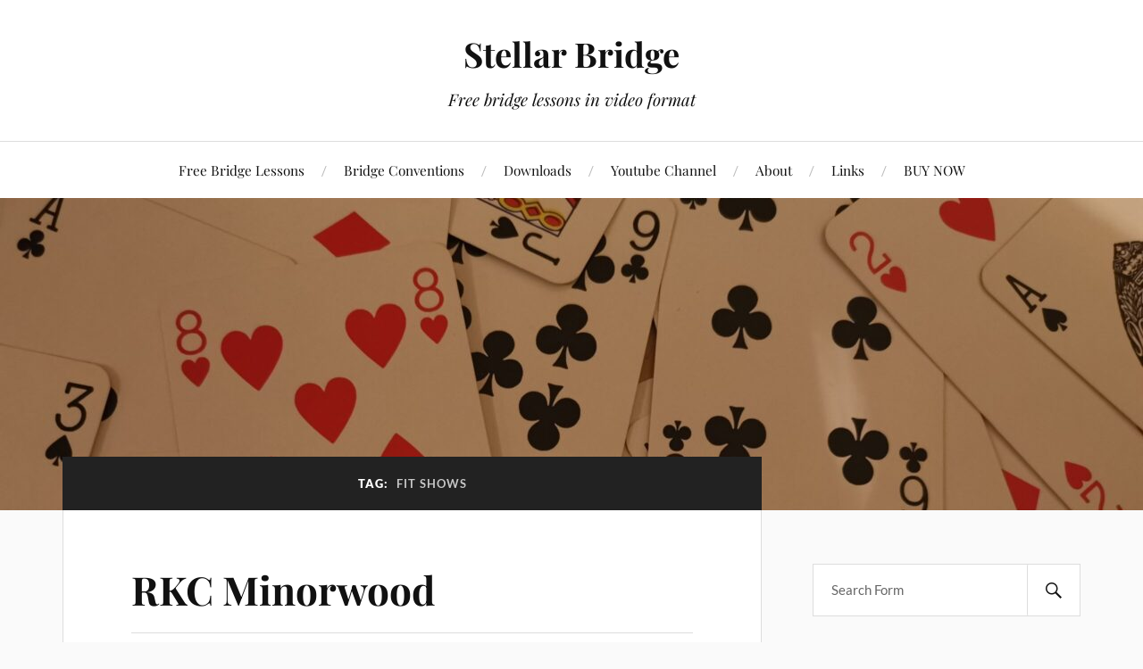

--- FILE ---
content_type: text/html; charset=UTF-8
request_url: https://www.stellar-bridge.co.uk/tag/fit-shows/
body_size: 37014
content:
<!DOCTYPE html>

<html class="no-js" lang="en-GB">

	<head profile="http://gmpg.org/xfn/11">

		<meta http-equiv="Content-Type" content="text/html; charset=UTF-8" />
		<meta name="viewport" content="width=device-width, initial-scale=1.0, maximum-scale=1.0, user-scalable=no" >

		<meta name='robots' content='index, follow, max-image-preview:large, max-snippet:-1, max-video-preview:-1' />
	<style>img:is([sizes="auto" i], [sizes^="auto," i]) { contain-intrinsic-size: 3000px 1500px }</style>
	<script>document.documentElement.className = document.documentElement.className.replace("no-js","js");</script>

	<!-- This site is optimized with the Yoast SEO plugin v23.4 - https://yoast.com/wordpress/plugins/seo/ -->
	<title>fit shows Archives - Stellar Bridge</title>
	<link rel="canonical" href="https://www.stellar-bridge.co.uk/tag/fit-shows/" />
	<meta property="og:locale" content="en_GB" />
	<meta property="og:type" content="article" />
	<meta property="og:title" content="fit shows Archives - Stellar Bridge" />
	<meta property="og:url" content="https://www.stellar-bridge.co.uk/tag/fit-shows/" />
	<meta property="og:site_name" content="Stellar Bridge" />
	<meta name="twitter:card" content="summary_large_image" />
	<script type="application/ld+json" class="yoast-schema-graph">{"@context":"https://schema.org","@graph":[{"@type":"CollectionPage","@id":"https://www.stellar-bridge.co.uk/tag/fit-shows/","url":"https://www.stellar-bridge.co.uk/tag/fit-shows/","name":"fit shows Archives - Stellar Bridge","isPartOf":{"@id":"https://www.stellar-bridge.co.uk/#website"},"breadcrumb":{"@id":"https://www.stellar-bridge.co.uk/tag/fit-shows/#breadcrumb"},"inLanguage":"en-GB"},{"@type":"BreadcrumbList","@id":"https://www.stellar-bridge.co.uk/tag/fit-shows/#breadcrumb","itemListElement":[{"@type":"ListItem","position":1,"name":"Home","item":"https://www.stellar-bridge.co.uk/"},{"@type":"ListItem","position":2,"name":"fit shows"}]},{"@type":"WebSite","@id":"https://www.stellar-bridge.co.uk/#website","url":"https://www.stellar-bridge.co.uk/","name":"Stellar Bridge","description":"Free bridge lessons in video format","potentialAction":[{"@type":"SearchAction","target":{"@type":"EntryPoint","urlTemplate":"https://www.stellar-bridge.co.uk/?s={search_term_string}"},"query-input":{"@type":"PropertyValueSpecification","valueRequired":true,"valueName":"search_term_string"}}],"inLanguage":"en-GB"}]}</script>
	<!-- / Yoast SEO plugin. -->


<link rel="alternate" type="application/rss+xml" title="Stellar Bridge &raquo; Feed" href="https://www.stellar-bridge.co.uk/feed/" />
<link rel="alternate" type="application/rss+xml" title="Stellar Bridge &raquo; Comments Feed" href="https://www.stellar-bridge.co.uk/comments/feed/" />
<link rel="alternate" type="application/rss+xml" title="Stellar Bridge &raquo; fit shows Tag Feed" href="https://www.stellar-bridge.co.uk/tag/fit-shows/feed/" />
<script type="text/javascript">
/* <![CDATA[ */
window._wpemojiSettings = {"baseUrl":"https:\/\/s.w.org\/images\/core\/emoji\/16.0.1\/72x72\/","ext":".png","svgUrl":"https:\/\/s.w.org\/images\/core\/emoji\/16.0.1\/svg\/","svgExt":".svg","source":{"concatemoji":"https:\/\/www.stellar-bridge.co.uk\/wp-includes\/js\/wp-emoji-release.min.js?ver=6.8.3"}};
/*! This file is auto-generated */
!function(s,n){var o,i,e;function c(e){try{var t={supportTests:e,timestamp:(new Date).valueOf()};sessionStorage.setItem(o,JSON.stringify(t))}catch(e){}}function p(e,t,n){e.clearRect(0,0,e.canvas.width,e.canvas.height),e.fillText(t,0,0);var t=new Uint32Array(e.getImageData(0,0,e.canvas.width,e.canvas.height).data),a=(e.clearRect(0,0,e.canvas.width,e.canvas.height),e.fillText(n,0,0),new Uint32Array(e.getImageData(0,0,e.canvas.width,e.canvas.height).data));return t.every(function(e,t){return e===a[t]})}function u(e,t){e.clearRect(0,0,e.canvas.width,e.canvas.height),e.fillText(t,0,0);for(var n=e.getImageData(16,16,1,1),a=0;a<n.data.length;a++)if(0!==n.data[a])return!1;return!0}function f(e,t,n,a){switch(t){case"flag":return n(e,"\ud83c\udff3\ufe0f\u200d\u26a7\ufe0f","\ud83c\udff3\ufe0f\u200b\u26a7\ufe0f")?!1:!n(e,"\ud83c\udde8\ud83c\uddf6","\ud83c\udde8\u200b\ud83c\uddf6")&&!n(e,"\ud83c\udff4\udb40\udc67\udb40\udc62\udb40\udc65\udb40\udc6e\udb40\udc67\udb40\udc7f","\ud83c\udff4\u200b\udb40\udc67\u200b\udb40\udc62\u200b\udb40\udc65\u200b\udb40\udc6e\u200b\udb40\udc67\u200b\udb40\udc7f");case"emoji":return!a(e,"\ud83e\udedf")}return!1}function g(e,t,n,a){var r="undefined"!=typeof WorkerGlobalScope&&self instanceof WorkerGlobalScope?new OffscreenCanvas(300,150):s.createElement("canvas"),o=r.getContext("2d",{willReadFrequently:!0}),i=(o.textBaseline="top",o.font="600 32px Arial",{});return e.forEach(function(e){i[e]=t(o,e,n,a)}),i}function t(e){var t=s.createElement("script");t.src=e,t.defer=!0,s.head.appendChild(t)}"undefined"!=typeof Promise&&(o="wpEmojiSettingsSupports",i=["flag","emoji"],n.supports={everything:!0,everythingExceptFlag:!0},e=new Promise(function(e){s.addEventListener("DOMContentLoaded",e,{once:!0})}),new Promise(function(t){var n=function(){try{var e=JSON.parse(sessionStorage.getItem(o));if("object"==typeof e&&"number"==typeof e.timestamp&&(new Date).valueOf()<e.timestamp+604800&&"object"==typeof e.supportTests)return e.supportTests}catch(e){}return null}();if(!n){if("undefined"!=typeof Worker&&"undefined"!=typeof OffscreenCanvas&&"undefined"!=typeof URL&&URL.createObjectURL&&"undefined"!=typeof Blob)try{var e="postMessage("+g.toString()+"("+[JSON.stringify(i),f.toString(),p.toString(),u.toString()].join(",")+"));",a=new Blob([e],{type:"text/javascript"}),r=new Worker(URL.createObjectURL(a),{name:"wpTestEmojiSupports"});return void(r.onmessage=function(e){c(n=e.data),r.terminate(),t(n)})}catch(e){}c(n=g(i,f,p,u))}t(n)}).then(function(e){for(var t in e)n.supports[t]=e[t],n.supports.everything=n.supports.everything&&n.supports[t],"flag"!==t&&(n.supports.everythingExceptFlag=n.supports.everythingExceptFlag&&n.supports[t]);n.supports.everythingExceptFlag=n.supports.everythingExceptFlag&&!n.supports.flag,n.DOMReady=!1,n.readyCallback=function(){n.DOMReady=!0}}).then(function(){return e}).then(function(){var e;n.supports.everything||(n.readyCallback(),(e=n.source||{}).concatemoji?t(e.concatemoji):e.wpemoji&&e.twemoji&&(t(e.twemoji),t(e.wpemoji)))}))}((window,document),window._wpemojiSettings);
/* ]]> */
</script>
<style id='wp-emoji-styles-inline-css' type='text/css'>

	img.wp-smiley, img.emoji {
		display: inline !important;
		border: none !important;
		box-shadow: none !important;
		height: 1em !important;
		width: 1em !important;
		margin: 0 0.07em !important;
		vertical-align: -0.1em !important;
		background: none !important;
		padding: 0 !important;
	}
</style>
<link rel='stylesheet' id='wp-block-library-css' href='https://www.stellar-bridge.co.uk/wp-includes/css/dist/block-library/style.min.css?ver=6.8.3' type='text/css' media='all' />
<style id='classic-theme-styles-inline-css' type='text/css'>
/*! This file is auto-generated */
.wp-block-button__link{color:#fff;background-color:#32373c;border-radius:9999px;box-shadow:none;text-decoration:none;padding:calc(.667em + 2px) calc(1.333em + 2px);font-size:1.125em}.wp-block-file__button{background:#32373c;color:#fff;text-decoration:none}
</style>
<style id='global-styles-inline-css' type='text/css'>
:root{--wp--preset--aspect-ratio--square: 1;--wp--preset--aspect-ratio--4-3: 4/3;--wp--preset--aspect-ratio--3-4: 3/4;--wp--preset--aspect-ratio--3-2: 3/2;--wp--preset--aspect-ratio--2-3: 2/3;--wp--preset--aspect-ratio--16-9: 16/9;--wp--preset--aspect-ratio--9-16: 9/16;--wp--preset--color--black: #111;--wp--preset--color--cyan-bluish-gray: #abb8c3;--wp--preset--color--white: #fff;--wp--preset--color--pale-pink: #f78da7;--wp--preset--color--vivid-red: #cf2e2e;--wp--preset--color--luminous-vivid-orange: #ff6900;--wp--preset--color--luminous-vivid-amber: #fcb900;--wp--preset--color--light-green-cyan: #7bdcb5;--wp--preset--color--vivid-green-cyan: #00d084;--wp--preset--color--pale-cyan-blue: #8ed1fc;--wp--preset--color--vivid-cyan-blue: #0693e3;--wp--preset--color--vivid-purple: #9b51e0;--wp--preset--color--accent: #CA2017;--wp--preset--color--dark-gray: #333;--wp--preset--color--medium-gray: #555;--wp--preset--color--light-gray: #777;--wp--preset--gradient--vivid-cyan-blue-to-vivid-purple: linear-gradient(135deg,rgba(6,147,227,1) 0%,rgb(155,81,224) 100%);--wp--preset--gradient--light-green-cyan-to-vivid-green-cyan: linear-gradient(135deg,rgb(122,220,180) 0%,rgb(0,208,130) 100%);--wp--preset--gradient--luminous-vivid-amber-to-luminous-vivid-orange: linear-gradient(135deg,rgba(252,185,0,1) 0%,rgba(255,105,0,1) 100%);--wp--preset--gradient--luminous-vivid-orange-to-vivid-red: linear-gradient(135deg,rgba(255,105,0,1) 0%,rgb(207,46,46) 100%);--wp--preset--gradient--very-light-gray-to-cyan-bluish-gray: linear-gradient(135deg,rgb(238,238,238) 0%,rgb(169,184,195) 100%);--wp--preset--gradient--cool-to-warm-spectrum: linear-gradient(135deg,rgb(74,234,220) 0%,rgb(151,120,209) 20%,rgb(207,42,186) 40%,rgb(238,44,130) 60%,rgb(251,105,98) 80%,rgb(254,248,76) 100%);--wp--preset--gradient--blush-light-purple: linear-gradient(135deg,rgb(255,206,236) 0%,rgb(152,150,240) 100%);--wp--preset--gradient--blush-bordeaux: linear-gradient(135deg,rgb(254,205,165) 0%,rgb(254,45,45) 50%,rgb(107,0,62) 100%);--wp--preset--gradient--luminous-dusk: linear-gradient(135deg,rgb(255,203,112) 0%,rgb(199,81,192) 50%,rgb(65,88,208) 100%);--wp--preset--gradient--pale-ocean: linear-gradient(135deg,rgb(255,245,203) 0%,rgb(182,227,212) 50%,rgb(51,167,181) 100%);--wp--preset--gradient--electric-grass: linear-gradient(135deg,rgb(202,248,128) 0%,rgb(113,206,126) 100%);--wp--preset--gradient--midnight: linear-gradient(135deg,rgb(2,3,129) 0%,rgb(40,116,252) 100%);--wp--preset--font-size--small: 16px;--wp--preset--font-size--medium: 20px;--wp--preset--font-size--large: 24px;--wp--preset--font-size--x-large: 42px;--wp--preset--font-size--normal: 18px;--wp--preset--font-size--larger: 27px;--wp--preset--spacing--20: 0.44rem;--wp--preset--spacing--30: 0.67rem;--wp--preset--spacing--40: 1rem;--wp--preset--spacing--50: 1.5rem;--wp--preset--spacing--60: 2.25rem;--wp--preset--spacing--70: 3.38rem;--wp--preset--spacing--80: 5.06rem;--wp--preset--shadow--natural: 6px 6px 9px rgba(0, 0, 0, 0.2);--wp--preset--shadow--deep: 12px 12px 50px rgba(0, 0, 0, 0.4);--wp--preset--shadow--sharp: 6px 6px 0px rgba(0, 0, 0, 0.2);--wp--preset--shadow--outlined: 6px 6px 0px -3px rgba(255, 255, 255, 1), 6px 6px rgba(0, 0, 0, 1);--wp--preset--shadow--crisp: 6px 6px 0px rgba(0, 0, 0, 1);}:where(.is-layout-flex){gap: 0.5em;}:where(.is-layout-grid){gap: 0.5em;}body .is-layout-flex{display: flex;}.is-layout-flex{flex-wrap: wrap;align-items: center;}.is-layout-flex > :is(*, div){margin: 0;}body .is-layout-grid{display: grid;}.is-layout-grid > :is(*, div){margin: 0;}:where(.wp-block-columns.is-layout-flex){gap: 2em;}:where(.wp-block-columns.is-layout-grid){gap: 2em;}:where(.wp-block-post-template.is-layout-flex){gap: 1.25em;}:where(.wp-block-post-template.is-layout-grid){gap: 1.25em;}.has-black-color{color: var(--wp--preset--color--black) !important;}.has-cyan-bluish-gray-color{color: var(--wp--preset--color--cyan-bluish-gray) !important;}.has-white-color{color: var(--wp--preset--color--white) !important;}.has-pale-pink-color{color: var(--wp--preset--color--pale-pink) !important;}.has-vivid-red-color{color: var(--wp--preset--color--vivid-red) !important;}.has-luminous-vivid-orange-color{color: var(--wp--preset--color--luminous-vivid-orange) !important;}.has-luminous-vivid-amber-color{color: var(--wp--preset--color--luminous-vivid-amber) !important;}.has-light-green-cyan-color{color: var(--wp--preset--color--light-green-cyan) !important;}.has-vivid-green-cyan-color{color: var(--wp--preset--color--vivid-green-cyan) !important;}.has-pale-cyan-blue-color{color: var(--wp--preset--color--pale-cyan-blue) !important;}.has-vivid-cyan-blue-color{color: var(--wp--preset--color--vivid-cyan-blue) !important;}.has-vivid-purple-color{color: var(--wp--preset--color--vivid-purple) !important;}.has-black-background-color{background-color: var(--wp--preset--color--black) !important;}.has-cyan-bluish-gray-background-color{background-color: var(--wp--preset--color--cyan-bluish-gray) !important;}.has-white-background-color{background-color: var(--wp--preset--color--white) !important;}.has-pale-pink-background-color{background-color: var(--wp--preset--color--pale-pink) !important;}.has-vivid-red-background-color{background-color: var(--wp--preset--color--vivid-red) !important;}.has-luminous-vivid-orange-background-color{background-color: var(--wp--preset--color--luminous-vivid-orange) !important;}.has-luminous-vivid-amber-background-color{background-color: var(--wp--preset--color--luminous-vivid-amber) !important;}.has-light-green-cyan-background-color{background-color: var(--wp--preset--color--light-green-cyan) !important;}.has-vivid-green-cyan-background-color{background-color: var(--wp--preset--color--vivid-green-cyan) !important;}.has-pale-cyan-blue-background-color{background-color: var(--wp--preset--color--pale-cyan-blue) !important;}.has-vivid-cyan-blue-background-color{background-color: var(--wp--preset--color--vivid-cyan-blue) !important;}.has-vivid-purple-background-color{background-color: var(--wp--preset--color--vivid-purple) !important;}.has-black-border-color{border-color: var(--wp--preset--color--black) !important;}.has-cyan-bluish-gray-border-color{border-color: var(--wp--preset--color--cyan-bluish-gray) !important;}.has-white-border-color{border-color: var(--wp--preset--color--white) !important;}.has-pale-pink-border-color{border-color: var(--wp--preset--color--pale-pink) !important;}.has-vivid-red-border-color{border-color: var(--wp--preset--color--vivid-red) !important;}.has-luminous-vivid-orange-border-color{border-color: var(--wp--preset--color--luminous-vivid-orange) !important;}.has-luminous-vivid-amber-border-color{border-color: var(--wp--preset--color--luminous-vivid-amber) !important;}.has-light-green-cyan-border-color{border-color: var(--wp--preset--color--light-green-cyan) !important;}.has-vivid-green-cyan-border-color{border-color: var(--wp--preset--color--vivid-green-cyan) !important;}.has-pale-cyan-blue-border-color{border-color: var(--wp--preset--color--pale-cyan-blue) !important;}.has-vivid-cyan-blue-border-color{border-color: var(--wp--preset--color--vivid-cyan-blue) !important;}.has-vivid-purple-border-color{border-color: var(--wp--preset--color--vivid-purple) !important;}.has-vivid-cyan-blue-to-vivid-purple-gradient-background{background: var(--wp--preset--gradient--vivid-cyan-blue-to-vivid-purple) !important;}.has-light-green-cyan-to-vivid-green-cyan-gradient-background{background: var(--wp--preset--gradient--light-green-cyan-to-vivid-green-cyan) !important;}.has-luminous-vivid-amber-to-luminous-vivid-orange-gradient-background{background: var(--wp--preset--gradient--luminous-vivid-amber-to-luminous-vivid-orange) !important;}.has-luminous-vivid-orange-to-vivid-red-gradient-background{background: var(--wp--preset--gradient--luminous-vivid-orange-to-vivid-red) !important;}.has-very-light-gray-to-cyan-bluish-gray-gradient-background{background: var(--wp--preset--gradient--very-light-gray-to-cyan-bluish-gray) !important;}.has-cool-to-warm-spectrum-gradient-background{background: var(--wp--preset--gradient--cool-to-warm-spectrum) !important;}.has-blush-light-purple-gradient-background{background: var(--wp--preset--gradient--blush-light-purple) !important;}.has-blush-bordeaux-gradient-background{background: var(--wp--preset--gradient--blush-bordeaux) !important;}.has-luminous-dusk-gradient-background{background: var(--wp--preset--gradient--luminous-dusk) !important;}.has-pale-ocean-gradient-background{background: var(--wp--preset--gradient--pale-ocean) !important;}.has-electric-grass-gradient-background{background: var(--wp--preset--gradient--electric-grass) !important;}.has-midnight-gradient-background{background: var(--wp--preset--gradient--midnight) !important;}.has-small-font-size{font-size: var(--wp--preset--font-size--small) !important;}.has-medium-font-size{font-size: var(--wp--preset--font-size--medium) !important;}.has-large-font-size{font-size: var(--wp--preset--font-size--large) !important;}.has-x-large-font-size{font-size: var(--wp--preset--font-size--x-large) !important;}
:where(.wp-block-post-template.is-layout-flex){gap: 1.25em;}:where(.wp-block-post-template.is-layout-grid){gap: 1.25em;}
:where(.wp-block-columns.is-layout-flex){gap: 2em;}:where(.wp-block-columns.is-layout-grid){gap: 2em;}
:root :where(.wp-block-pullquote){font-size: 1.5em;line-height: 1.6;}
</style>
<link rel='stylesheet' id='lovecraft_googlefonts-css' href='https://www.stellar-bridge.co.uk/wp-content/themes/lovecraft/assets/css/fonts.css?ver=6.8.3' type='text/css' media='all' />
<link rel='stylesheet' id='lovecraft_genericons-css' href='https://www.stellar-bridge.co.uk/wp-content/themes/lovecraft/assets/css/genericons.min.css?ver=6.8.3' type='text/css' media='all' />
<link rel='stylesheet' id='lovecraft_style-css' href='https://www.stellar-bridge.co.uk/wp-content/themes/lovecraft/style.css?ver=2.1.1' type='text/css' media='all' />
<script type="text/javascript" src="https://www.stellar-bridge.co.uk/wp-includes/js/jquery/jquery.min.js?ver=3.7.1" id="jquery-core-js"></script>
<script type="text/javascript" src="https://www.stellar-bridge.co.uk/wp-includes/js/jquery/jquery-migrate.min.js?ver=3.4.1" id="jquery-migrate-js"></script>
<script type="text/javascript" src="https://www.stellar-bridge.co.uk/wp-content/themes/lovecraft/assets/js/doubletaptogo.min.js?ver=1" id="lovecraft_doubletap-js"></script>
<link rel="https://api.w.org/" href="https://www.stellar-bridge.co.uk/wp-json/" /><link rel="alternate" title="JSON" type="application/json" href="https://www.stellar-bridge.co.uk/wp-json/wp/v2/tags/108" /><link rel="EditURI" type="application/rsd+xml" title="RSD" href="https://www.stellar-bridge.co.uk/xmlrpc.php?rsd" />
<meta name="generator" content="WordPress 6.8.3" />
<script async src="https://pagead2.googlesyndication.com/pagead/js/adsbygoogle.js?client=ca-pub-2840759215203471"
     crossorigin="anonymous"></script>
	</head>

	<body class="archive tag tag-fit-shows tag-108 wp-theme-lovecraft">

		
		<a class="skip-link button" href="#site-content">Skip to the content</a>

		<header class="header-wrapper">

			<div class="header section bg-white small-padding">

				<div class="section-inner group">

					
						<div class="blog-title">
							<a href="https://www.stellar-bridge.co.uk" rel="home">Stellar Bridge</a>
						</div>
					
													<h4 class="blog-tagline">Free bridge lessons in video format</h4>
											
					
				</div><!-- .section-inner -->

			</div><!-- .header -->

			<div class="toggles group">

				<button type="button" class="nav-toggle toggle">
					<div class="bar"></div>
					<div class="bar"></div>
					<div class="bar"></div>
					<span class="screen-reader-text">Toggle the mobile menu</span>
				</button>

				<button type="button" class="search-toggle toggle">
					<div class="genericon genericon-search"></div>
					<span class="screen-reader-text">Toggle the search field</span>
				</button>

			</div><!-- .toggles -->

		</header><!-- .header-wrapper -->

		<div class="navigation bg-white no-padding">

			<div class="section-inner group">

				<ul class="mobile-menu">

					<li id="menu-item-824" class="menu-item menu-item-type-post_type menu-item-object-page menu-item-824"><a href="https://www.stellar-bridge.co.uk/free-bridge-lessons/">Free Bridge Lessons</a></li>
<li id="menu-item-340" class="menu-item menu-item-type-post_type menu-item-object-page menu-item-340"><a href="https://www.stellar-bridge.co.uk/bridge-conventions/">Bridge Conventions</a></li>
<li id="menu-item-163" class="menu-item menu-item-type-post_type menu-item-object-page menu-item-163"><a href="https://www.stellar-bridge.co.uk/free-bridge-downloads/">Downloads</a></li>
<li id="menu-item-318" class="menu-item menu-item-type-custom menu-item-object-custom menu-item-318"><a href="https://youtube.com/johnworf">Youtube Channel</a></li>
<li id="menu-item-338" class="menu-item menu-item-type-post_type menu-item-object-page menu-item-home menu-item-338"><a href="https://www.stellar-bridge.co.uk/">About</a></li>
<li id="menu-item-638" class="menu-item menu-item-type-post_type menu-item-object-page menu-item-638"><a href="https://www.stellar-bridge.co.uk/bridge-links/">Links</a></li>
<li id="menu-item-948" class="menu-item menu-item-type-post_type menu-item-object-post menu-item-948"><a href="https://www.stellar-bridge.co.uk/purchase-bridge-notes/">BUY NOW</a></li>

				</ul>

				<div class="mobile-search">
					
<form method="get" class="search-form" id="search-form-6975fa7d39b3a" action="https://www.stellar-bridge.co.uk/">
	<input type="search" class="search-field" placeholder="Search Form" name="s" id="s-6975fa7d39b3c" />
	<button type="submit" class="search-button"><div class="genericon genericon-search"></div><span class="screen-reader-text">Search</span></button>
</form>
				</div><!-- .mobile-search -->

				<ul class="main-menu">

					<li class="menu-item menu-item-type-post_type menu-item-object-page menu-item-824"><a href="https://www.stellar-bridge.co.uk/free-bridge-lessons/">Free Bridge Lessons</a></li>
<li class="menu-item menu-item-type-post_type menu-item-object-page menu-item-340"><a href="https://www.stellar-bridge.co.uk/bridge-conventions/">Bridge Conventions</a></li>
<li class="menu-item menu-item-type-post_type menu-item-object-page menu-item-163"><a href="https://www.stellar-bridge.co.uk/free-bridge-downloads/">Downloads</a></li>
<li class="menu-item menu-item-type-custom menu-item-object-custom menu-item-318"><a href="https://youtube.com/johnworf">Youtube Channel</a></li>
<li class="menu-item menu-item-type-post_type menu-item-object-page menu-item-home menu-item-338"><a href="https://www.stellar-bridge.co.uk/">About</a></li>
<li class="menu-item menu-item-type-post_type menu-item-object-page menu-item-638"><a href="https://www.stellar-bridge.co.uk/bridge-links/">Links</a></li>
<li class="menu-item menu-item-type-post_type menu-item-object-post menu-item-948"><a href="https://www.stellar-bridge.co.uk/purchase-bridge-notes/">BUY NOW</a></li>

				</ul><!-- .main-menu -->

			</div><!-- .section-inner -->

		</div><!-- .navigation -->

		
			<figure class="header-image bg-image" style="background-image: url( https://www.stellar-bridge.co.uk/wp-content/uploads/2020/06/cropped-IMG_20200626_220331-scaled-2.jpg );">
				<img src="https://www.stellar-bridge.co.uk/wp-content/uploads/2020/06/cropped-IMG_20200626_220331-scaled-2.jpg" />
			</figure>

		
		<main id="site-content">
<div class="wrapper section">

	<div class="section-inner group">

		<div class="content">

			
				<div class="archive-header">

					<h1 class="archive-title">

						Tag: <span>fit shows</span>
						
					</h1>

					
				</div><!-- .archive-header -->

			
			
				<div class="posts" id="posts">

					<div id="post-240" class="post post-240 type-post status-publish format-standard hentry category-bridge-conventions tag-fit-shows tag-inverted tag-minors tag-minorwood tag-rkc">

	
	
	<div class="post-inner">

		
			<div class="post-header">

				
					<h2 class="post-title"><a href="https://www.stellar-bridge.co.uk/rkc-minorwood/">RKC Minorwood</a></h2>

							
		<div class="post-meta">

			<p class="post-author"><span>By </span><a href="https://www.stellar-bridge.co.uk/author/johnstell/" title="Posts by John Stell" rel="author">John Stell</a></p>

			<p class="post-date"><span>On </span><a href="https://www.stellar-bridge.co.uk/rkc-minorwood/">13 June 2020</a></p>

							<p class="post-categories"><span>In </span><a href="https://www.stellar-bridge.co.uk/category/bridge-conventions/" rel="category tag">Conventions</a></p>
			
			
		</div><!-- .post-meta -->

		
			</div><!-- .post-header -->

		
		
			<div class="post-content entry-content">
				
<p>RKC Minorwood is a bridge convention which looks for all the keycards in a minor suit at a lower level that the normal 4NT <a rel="noreferrer noopener" href="https://www.stellar-bridge.co.uk/rkcb-roman-key-card-blackwood/" target="_blank">RKCB</a></p>



<p>If you play <a href="https://www.stellar-bridge.co.uk/inverted-minors/" target="_blank" rel="noreferrer noopener">inverted minors</a> for example then the sequences will fit into this system:</p>



<h3 class="wp-block-heading">1♣-2♣-4♣</h3>



<p>So here 4♣ is RKC minorwood and the responses are:-</p>



<ul class="wp-block-list"><li>4<span style="color:#ff0000" class="has-inline-color">♦</span> &#8211; 1/4 Keycards</li><li>4<span style="color:#ff0000" class="has-inline-color">♥</span> &#8211; 0/3 Keycards</li><li>4♠ &#8211; 2 Keycards</li><li>4NT &#8211; 2Keycards + Queen of clubs</li></ul>



<p>It&#8217;s also possible to play 4<span style="color:#ff0d00" class="has-inline-color">♦</span> as &#8211; no you tell me about your keycards and you can play the responses starting at 4<span style="color:#ff0004" class="has-inline-color">♥</span> instead. But let&#8217;s not confuse things!</p>



<p>If the Queen of trumps has not been shown or denied,<br>then the cheapest non-trump suit becomes the Queen ask, and the next cheapest non-trump suit asks for Kings specifically.<br>If the Queen has been shown, the cheapest non-trump suit asks for Kings.</p>



<p>4NT / 5♣ bids are sign off.</p>



<p>When replying to the queen ask : The 5NT bid response would show the queen + 2 kings.</p>



<h3 class="wp-block-heading">1<span style="color:#ff0000" class="has-inline-color">♦</span>-2<span style="color:#ff0000" class="has-inline-color">♦</span>-4<span style="color:#ff0000" class="has-inline-color">♦</span></h3>



<p>So here 4<span style="color:#ff0000" class="has-inline-color">♦</span> is RKC minorwood</p>



<ul class="wp-block-list"><li>4<span style="color:#ff0000" class="has-inline-color">♥</span> &#8211; 1/4 Keycards</li><li>4♠ &#8211; 0/3 Keycards</li><li>4NT &#8211; 2 Keycards</li><li>5♣ &#8211; 2Keycards + Queen of diamonds</li></ul>



<p>It&#8217;s also possible to play 4<span style="color:#ff0004" class="has-inline-color">♥</span> as &#8211; no you tell me about your keycards and you can play the responses starting at 4♠ instead. But let&#8217;s not confuse things!</p>



<p>If the Queen of trumps has not been shown or denied,<br>then the cheapest non-trump suit becomes the Queen ask, and the next cheapest non-trump suit asks for Kings.<br>If the Queen has been shown, the cheapest non-trump suit asks for Kings.</p>



<p>4NT / 5<span style="color:#ff0000" class="has-inline-color">♦</span> bids are sign off.</p>



<p>When replying to the queen ask : The 5NT bid response would show the queen + 2 kings.</p>



<h4 class="wp-block-heading">Spotting Minorwood?</h4>



<p>When is Minorwood minorwood?</p>



<ol class="wp-block-list"><li>The 4m bid cannot be construed as competitive.</li><li>The partnership is in a GF auction, has reached game (i.e. 3NT), or bypassed any effort to check for 3NT (which covers the 1m (2m/3m) 4m case).</li><li>The minor suit fit is explicitly established, implied (e.g. auction started 1♣ 1NT), or one partner has bid the minor enough times that partner&#8217;s 4m should imply support (at least Hx or xxx).</li></ol>



<p></p>
			</div>

			
	</div><!-- .post-inner -->

</div><!-- .post -->

				</div><!-- .posts -->

				
			
		</div><!-- .content -->

		<aside class="sidebar">

	<div id="search-2" class="widget widget_search"><div class="widget-content">
<form method="get" class="search-form" id="search-form-6975fa7d3af3c" action="https://www.stellar-bridge.co.uk/">
	<input type="search" class="search-field" placeholder="Search Form" name="s" id="s-6975fa7d3af3d" />
	<button type="submit" class="search-button"><div class="genericon genericon-search"></div><span class="screen-reader-text">Search</span></button>
</form>
</div></div><div id="pages-3" class="widget widget_pages"><div class="widget-content"><h3 class="widget-title">Pages</h3>
			<ul>
				<li class="page_item page-item-158"><a href="https://www.stellar-bridge.co.uk/bridge-conventions/">Bridge Conventions</a></li>
<li class="page_item page-item-160"><a href="https://www.stellar-bridge.co.uk/bridge-videos/">Bridge Videos</a></li>
<li class="page_item page-item-113"><a href="https://www.stellar-bridge.co.uk/free-bridge-downloads/">Free Bridge Downloads</a></li>
<li class="page_item page-item-823"><a href="https://www.stellar-bridge.co.uk/free-bridge-lessons/">Free Bridge Lessons</a></li>
<li class="page_item page-item-495"><a href="https://www.stellar-bridge.co.uk/free-bridge-tuition/">Free Bridge Tuition</a></li>
<li class="page_item page-item-636"><a href="https://www.stellar-bridge.co.uk/bridge-links/">Links</a></li>
<li class="page_item page-item-6"><a href="https://www.stellar-bridge.co.uk/">Stellar Bridge</a></li>
			</ul>

			</div></div><div id="widget_lovecraft_recent_posts-3" class="widget Widget_Lovecraft_Recent_Posts"><div class="widget-content">
				<ul class="lovecraft-widget-list">

					
						<li class="group">

							<a href="https://www.stellar-bridge.co.uk/purchase-bridge-notes/">

								<div class="post-icon">

									
										<div class="genericon genericon-standard"></div>

									
								</div>

								<div class="inner">
									<p class="title">Purchase Bridge Notes</p>
									<p class="meta">4 September 2024</p>
								</div>

							</a>

						</li>

						
						<li class="group">

							<a href="https://www.stellar-bridge.co.uk/how-to-play-2-1/">

								<div class="post-icon">

									
										<div class="genericon genericon-standard"></div>

									
								</div>

								<div class="inner">
									<p class="title">How to play 2/1</p>
									<p class="meta">28 August 2024</p>
								</div>

							</a>

						</li>

						
						<li class="group">

							<a href="https://www.stellar-bridge.co.uk/lockdown-league-11-01-2021/">

								<div class="post-icon">

									
										<div class="genericon genericon-standard"></div>

									
								</div>

								<div class="inner">
									<p class="title">Lockdown League 11/01/21</p>
									<p class="meta">12 January 2021</p>
								</div>

							</a>

						</li>

						
						<li class="group">

							<a href="https://www.stellar-bridge.co.uk/transfer-splinters/">

								<div class="post-icon">

									
										<div class="genericon genericon-standard"></div>

									
								</div>

								<div class="inner">
									<p class="title">Transfer Splinters over NT</p>
									<p class="meta">7 January 2021</p>
								</div>

							</a>

						</li>

						
						<li class="group">

							<a href="https://www.stellar-bridge.co.uk/kickback/">

								<div class="post-icon">

									
										<div class="genericon genericon-standard"></div>

									
								</div>

								<div class="inner">
									<p class="title">Kickback</p>
									<p class="meta">19 September 2020</p>
								</div>

							</a>

						</li>

						
				</ul>

			</div></div><div id="categories-2" class="widget widget_categories"><div class="widget-content"><h3 class="widget-title">Categories</h3>
			<ul>
					<li class="cat-item cat-item-2"><a href="https://www.stellar-bridge.co.uk/category/bridge-conventions/">Conventions</a>
</li>
	<li class="cat-item cat-item-1"><a href="https://www.stellar-bridge.co.uk/category/miscellaneous-bridge-categories/">Miscellaneous</a>
</li>
	<li class="cat-item cat-item-3"><a href="https://www.stellar-bridge.co.uk/category/bridge-videos/">Videos</a>
</li>
			</ul>

			</div></div>
</aside><!-- .sidebar -->

	</div><!-- .section-inner -->

</div><!-- .wrapper -->

		</main><!-- #site-content -->

		
			<footer class="footer section big-padding bg-white">
				<div class="section-inner group">

											<div class="widgets"><div id="categories-4" class="widget widget_categories"><div class="widget-content"><h3 class="widget-title">Categories</h3>
			<ul>
					<li class="cat-item cat-item-2"><a href="https://www.stellar-bridge.co.uk/category/bridge-conventions/">Conventions</a>
</li>
	<li class="cat-item cat-item-1"><a href="https://www.stellar-bridge.co.uk/category/miscellaneous-bridge-categories/">Miscellaneous</a>
</li>
	<li class="cat-item cat-item-3"><a href="https://www.stellar-bridge.co.uk/category/bridge-videos/">Videos</a>
</li>
			</ul>

			</div></div></div>
										
											<div class="widgets"><div id="widget_lovecraft_recent_posts-4" class="widget Widget_Lovecraft_Recent_Posts"><div class="widget-content">
				<ul class="lovecraft-widget-list">

					
						<li class="group">

							<a href="https://www.stellar-bridge.co.uk/purchase-bridge-notes/">

								<div class="post-icon">

									
										<div class="genericon genericon-standard"></div>

									
								</div>

								<div class="inner">
									<p class="title">Purchase Bridge Notes</p>
									<p class="meta">4 September 2024</p>
								</div>

							</a>

						</li>

						
						<li class="group">

							<a href="https://www.stellar-bridge.co.uk/how-to-play-2-1/">

								<div class="post-icon">

									
										<div class="genericon genericon-standard"></div>

									
								</div>

								<div class="inner">
									<p class="title">How to play 2/1</p>
									<p class="meta">28 August 2024</p>
								</div>

							</a>

						</li>

						
						<li class="group">

							<a href="https://www.stellar-bridge.co.uk/lockdown-league-11-01-2021/">

								<div class="post-icon">

									
										<div class="genericon genericon-standard"></div>

									
								</div>

								<div class="inner">
									<p class="title">Lockdown League 11/01/21</p>
									<p class="meta">12 January 2021</p>
								</div>

							</a>

						</li>

						
						<li class="group">

							<a href="https://www.stellar-bridge.co.uk/transfer-splinters/">

								<div class="post-icon">

									
										<div class="genericon genericon-standard"></div>

									
								</div>

								<div class="inner">
									<p class="title">Transfer Splinters over NT</p>
									<p class="meta">7 January 2021</p>
								</div>

							</a>

						</li>

						
						<li class="group">

							<a href="https://www.stellar-bridge.co.uk/kickback/">

								<div class="post-icon">

									
										<div class="genericon genericon-standard"></div>

									
								</div>

								<div class="inner">
									<p class="title">Kickback</p>
									<p class="meta">19 September 2020</p>
								</div>

							</a>

						</li>

						
				</ul>

			</div></div></div>
					
											<div class="widgets"><div id="pages-7" class="widget widget_pages"><div class="widget-content"><h3 class="widget-title">Pages</h3>
			<ul>
				<li class="page_item page-item-158"><a href="https://www.stellar-bridge.co.uk/bridge-conventions/">Bridge Conventions</a></li>
<li class="page_item page-item-160"><a href="https://www.stellar-bridge.co.uk/bridge-videos/">Bridge Videos</a></li>
<li class="page_item page-item-113"><a href="https://www.stellar-bridge.co.uk/free-bridge-downloads/">Free Bridge Downloads</a></li>
<li class="page_item page-item-823"><a href="https://www.stellar-bridge.co.uk/free-bridge-lessons/">Free Bridge Lessons</a></li>
<li class="page_item page-item-495"><a href="https://www.stellar-bridge.co.uk/free-bridge-tuition/">Free Bridge Tuition</a></li>
<li class="page_item page-item-636"><a href="https://www.stellar-bridge.co.uk/bridge-links/">Links</a></li>
<li class="page_item page-item-6"><a href="https://www.stellar-bridge.co.uk/">Stellar Bridge</a></li>
			</ul>

			</div></div></div>
					
				</div><!-- .section-inner -->
			</footer><!-- .footer.section -->

		
		<div class="credits section bg-dark">

			<div class="credits-inner section-inner">

				<p class="powered-by">Powered by <a href="https://www.wordpress.org">WordPress</a> <span class="sep">&amp;</span> <span class="theme-by">Theme by <a href="https://andersnoren.se">Anders Nor&eacute;n</a></span></p>

			</div><!-- .section-inner -->

		</div><!-- .credits.section -->

		<script type="speculationrules">
{"prefetch":[{"source":"document","where":{"and":[{"href_matches":"\/*"},{"not":{"href_matches":["\/wp-*.php","\/wp-admin\/*","\/wp-content\/uploads\/*","\/wp-content\/*","\/wp-content\/plugins\/*","\/wp-content\/themes\/lovecraft\/*","\/*\\?(.+)"]}},{"not":{"selector_matches":"a[rel~=\"nofollow\"]"}},{"not":{"selector_matches":".no-prefetch, .no-prefetch a"}}]},"eagerness":"conservative"}]}
</script>
<script type="text/javascript" src="https://www.stellar-bridge.co.uk/wp-content/themes/lovecraft/assets/js/global.js?ver=2.1.1" id="lovecraft_global-js"></script>

	</body>
</html>


--- FILE ---
content_type: text/html; charset=utf-8
request_url: https://www.google.com/recaptcha/api2/aframe
body_size: 268
content:
<!DOCTYPE HTML><html><head><meta http-equiv="content-type" content="text/html; charset=UTF-8"></head><body><script nonce="I-Lmozjud6J77-YK8o-JgQ">/** Anti-fraud and anti-abuse applications only. See google.com/recaptcha */ try{var clients={'sodar':'https://pagead2.googlesyndication.com/pagead/sodar?'};window.addEventListener("message",function(a){try{if(a.source===window.parent){var b=JSON.parse(a.data);var c=clients[b['id']];if(c){var d=document.createElement('img');d.src=c+b['params']+'&rc='+(localStorage.getItem("rc::a")?sessionStorage.getItem("rc::b"):"");window.document.body.appendChild(d);sessionStorage.setItem("rc::e",parseInt(sessionStorage.getItem("rc::e")||0)+1);localStorage.setItem("rc::h",'1769339519434');}}}catch(b){}});window.parent.postMessage("_grecaptcha_ready", "*");}catch(b){}</script></body></html>